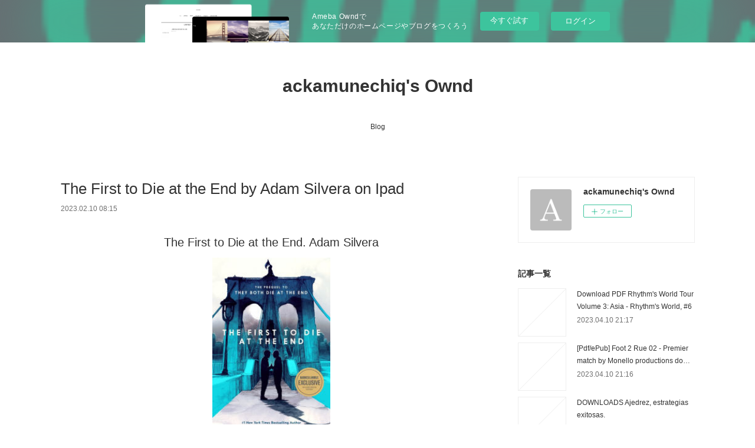

--- FILE ---
content_type: text/html; charset=utf-8
request_url: https://ackamunechiq.themedia.jp/posts/41082861
body_size: 12030
content:
<!doctype html>

            <html lang="ja" data-reactroot=""><head><meta charSet="UTF-8"/><meta http-equiv="X-UA-Compatible" content="IE=edge"/><meta name="viewport" content="width=device-width,user-scalable=no,initial-scale=1.0,minimum-scale=1.0,maximum-scale=1.0"/><title data-react-helmet="true">The First to Die at the End by Adam Silvera on Ipad | ackamunechiq&#x27;s Ownd</title><link data-react-helmet="true" rel="canonical" href="https://ackamunechiq.themedia.jp/posts/41082861/"/><meta name="description" content="
    The First to Die at the End. Adam Silvera
    
    
    The-First-to-Die-at-the.pdf
        ISB"/><meta property="fb:app_id" content="522776621188656"/><meta property="og:url" content="https://ackamunechiq.themedia.jp/posts/41082861"/><meta property="og:type" content="article"/><meta property="og:title" content="The First to Die at the End by Adam Silvera on Ipad"/><meta property="og:description" content="
    The First to Die at the End. Adam Silvera
    
    
    The-First-to-Die-at-the.pdf
        ISB"/><meta property="og:image" content="https://static.amebaowndme.com/madrid-static/gallery/073.jpg"/><meta property="og:site_name" content="ackamunechiq&#x27;s Ownd"/><meta property="og:locale" content="ja_JP"/><meta name="twitter:card" content="summary"/><meta name="twitter:site" content="@amebaownd"/><meta name="twitter:title" content="The First to Die at the End by Adam Silvera on Ipad | ackamunechiq&#x27;s Ownd"/><meta name="twitter:description" content="
    The First to Die at the End. Adam Silvera
    
    
    The-First-to-Die-at-the.pdf
        ISB"/><meta name="twitter:image" content="https://static.amebaowndme.com/madrid-static/gallery/073.jpg"/><meta name="twitter:app:id:iphone" content="911640835"/><meta name="twitter:app:url:iphone" content="amebaownd://public/sites/1962107/posts/41082861"/><meta name="twitter:app:id:googleplay" content="jp.co.cyberagent.madrid"/><meta name="twitter:app:url:googleplay" content="amebaownd://public/sites/1962107/posts/41082861"/><meta name="twitter:app:country" content="US"/><link rel="amphtml" href="https://amp.amebaownd.com/posts/41082861"/><link rel="alternate" type="application/rss+xml" title="ackamunechiq&#x27;s Ownd" href="https://ackamunechiq.themedia.jp/rss.xml"/><link rel="alternate" type="application/atom+xml" title="ackamunechiq&#x27;s Ownd" href="https://ackamunechiq.themedia.jp/atom.xml"/><link rel="sitemap" type="application/xml" title="Sitemap" href="/sitemap.xml"/><link href="https://static.amebaowndme.com/madrid-frontend/css/user.min-a66be375c.css" rel="stylesheet" type="text/css"/><link href="https://static.amebaowndme.com/madrid-frontend/css/vanilla/index.min-a66be375c.css" rel="stylesheet" type="text/css"/><link rel="icon" href="https://static.amebaowndme.com/madrid-frontend/images/app/common/favicon.ico"/><style id="site-colors" charSet="UTF-8">.u-nav-clr {
  color: #333333;
}
.u-nav-bdr-clr {
  border-color: #333333;
}
.u-nav-bg-clr {
  background-color: #ffffff;
}
.u-nav-bg-bdr-clr {
  border-color: #ffffff;
}
.u-site-clr {
  color: #333333;
}
.u-base-bg-clr {
  background-color: #ffffff;
}
.u-btn-clr {
  color: #999999;
}
.u-btn-clr:hover,
.u-btn-clr--active {
  color: rgba(153,153,153, 0.7);
}
.u-btn-clr--disabled,
.u-btn-clr:disabled {
  color: rgba(153,153,153, 0.5);
}
.u-btn-bdr-clr {
  border-color: #bbbbbb;
}
.u-btn-bdr-clr:hover,
.u-btn-bdr-clr--active {
  border-color: rgba(187,187,187, 0.7);
}
.u-btn-bdr-clr--disabled,
.u-btn-bdr-clr:disabled {
  border-color: rgba(187,187,187, 0.5);
}
.u-btn-bg-clr {
  background-color: #bbbbbb;
}
.u-btn-bg-clr:hover,
.u-btn-bg-clr--active {
  background-color: rgba(187,187,187, 0.7);
}
.u-btn-bg-clr--disabled,
.u-btn-bg-clr:disabled {
  background-color: rgba(187,187,187, 0.5);
}
.u-txt-clr {
  color: #333333;
}
.u-txt-clr--lv1 {
  color: rgba(51,51,51, 0.7);
}
.u-txt-clr--lv2 {
  color: rgba(51,51,51, 0.5);
}
.u-txt-clr--lv3 {
  color: rgba(51,51,51, 0.3);
}
.u-txt-bg-clr {
  background-color: #eaeaea;
}
.u-lnk-clr,
.u-clr-area a {
  color: #3bb1c2;
}
.u-lnk-clr:visited,
.u-clr-area a:visited {
  color: rgba(59,177,194, 0.7);
}
.u-lnk-clr:hover,
.u-clr-area a:hover {
  color: rgba(59,177,194, 0.5);
}
.u-ttl-blk-clr {
  color: #333333;
}
.u-ttl-blk-bdr-clr {
  border-color: #333333;
}
.u-ttl-blk-bdr-clr--lv1 {
  border-color: #d6d6d6;
}
.u-bdr-clr {
  border-color: #eeeeee;
}
.u-acnt-bdr-clr {
  border-color: #333333;
}
.u-acnt-bg-clr {
  background-color: #333333;
}
body {
  background-color: #ffffff;
}
blockquote {
  color: rgba(51,51,51, 0.7);
  border-left-color: #eeeeee;
};</style><style id="user-css" charSet="UTF-8">;</style><style media="screen and (max-width: 800px)" id="user-sp-css" charSet="UTF-8">;</style><script>
              (function(i,s,o,g,r,a,m){i['GoogleAnalyticsObject']=r;i[r]=i[r]||function(){
              (i[r].q=i[r].q||[]).push(arguments)},i[r].l=1*new Date();a=s.createElement(o),
              m=s.getElementsByTagName(o)[0];a.async=1;a.src=g;m.parentNode.insertBefore(a,m)
              })(window,document,'script','//www.google-analytics.com/analytics.js','ga');
            </script></head><body id="mdrd-a66be375c" class="u-txt-clr u-base-bg-clr theme-vanilla plan-basic  "><noscript><iframe src="//www.googletagmanager.com/ns.html?id=GTM-PXK9MM" height="0" width="0" style="display:none;visibility:hidden"></iframe></noscript><script>
            (function(w,d,s,l,i){w[l]=w[l]||[];w[l].push({'gtm.start':
            new Date().getTime(),event:'gtm.js'});var f=d.getElementsByTagName(s)[0],
            j=d.createElement(s),dl=l!='dataLayer'?'&l='+l:'';j.async=true;j.src=
            '//www.googletagmanager.com/gtm.js?id='+i+dl;f.parentNode.insertBefore(j,f);
            })(window,document, 'script', 'dataLayer', 'GTM-PXK9MM');
            </script><div id="content"><div class="page " data-reactroot=""><div class="page__outer"><div class="page__inner u-base-bg-clr"><aside style="opacity:1 !important;visibility:visible !important;text-indent:0 !important;transform:none !important;display:block !important;position:static !important;padding:0 !important;overflow:visible !important;margin:0 !important"><div class="owndbarHeader  " style="opacity:1 !important;visibility:visible !important;text-indent:0 !important;transform:none !important;display:block !important;position:static !important;padding:0 !important;overflow:visible !important;margin:0 !important"></div></aside><header class="page__header header u-nav-bg-clr u-nav-bdr-clr"><div class="header__inner"><div class="header__site-info site-info"><div class="site-info__logo"><div><img alt=""/></div></div><p class="site-info__name"><a href="/" class="u-site-clr u-font">ackamunechiq&#x27;s Ownd</a></p><p class="site-info__description u-txt-clr u-txt-clr--lv"></p></div><nav role="navigation" class="header__nav global-nav js-nav-overflow-criterion is-invisible"><ul class="global-nav__list u-nav-bg-clr u-nav-bdr-clr "><li class="global-nav__item u-nav-bdr-clr js-nav-item " data-item-title="Blog" data-item-page-id="6753339" data-item-url-path="./"><a target="" class="u-nav-clr u-acnt-bdr-clr" href="/">Blog</a></li></ul></nav><div class="header__icon header-icon"><span class="header-icon__item u-nav-bdr-clr"></span><span class="header-icon__item u-nav-bdr-clr"></span></div></div></header><div class="page__container page-container"><div class="page-container-inner"><div class="page-container__main"><div class="page__main--outer"><div role="main" class="page__main page__main--blog-detail"><div class="section"><div class="blog-article-outer"><article class="blog-article"><div class="blog-article__inner"><div class="blog-article__header"><div class="blog-article__title blog-title"><h1 class="blog-title__text u-txt-clr">The First to Die at the End by Adam Silvera on Ipad</h1></div><time class="blog-article__date u-txt-clr u-txt-clr--lv1" dateTime="2023-02-10T08:15:02Z">2023.02.10 08:15</time></div><div class="blog-article__content"><div class="blog-article__body blog-body"><div class="blog-body__item"><div class="blog-body__text u-txt-clr u-clr-area" data-block-type="text"><center>
    <h2>The First to Die at the End. Adam Silvera</h2>
    <p></p><center><img alt="The First to Die at the End" width="200" src="https://prodimage.images-bn.com/pimages/9780063274105.jpg"></center><p></p>
    <br>
    <strong>The-First-to-Die-at-the.pdf</strong><br>
        ISBN: 9780063274105 | 416 pages | 11 Mb</center>

<center>
    <a class="u-lnk-clr" target="_blank" href="http://get-pdfs.com/download.php?group=book&amp;from=themedia.jp&amp;id=628729&amp;lnk=405&amp;v=11-3-1"><img src="https://i.imgur.com/Wn0zdmC.jpg" alt="Download PDF"></a>
</center>







<ul>
    <li>The First to Die at the End</li>
    <li>Adam Silvera</li>
    <li>Page: 416</li>
    <li>Format:  pdf, ePub, fb2, mobi</li>
        <li>ISBN: 9780063274105</li>
            <li>Publisher: HarperCollins Publishers</li>
    </ul>

<center><strong>Download <a class="u-lnk-clr" target="_blank" href="http://get-pdfs.com/download.php?group=book&amp;from=themedia.jp&amp;id=628729&amp;lnk=405&amp;v=11-3-1" style="color: blue;">The First to Die at the End</a></strong></center>




<h3>Free best books download The First to Die at the End</h3>

<p>Download at full speed with unlimited bandwidth The First to Die at the End EPUB PDF Download Read Adam Silvera just one click. Reviews in epub, pdf and mobi formats. Check this ebook now Pages Published Publisher. EPUB The First to Die at the End By Adam Silvera PDF Download Plot, ratings, reviews. Read it on your Kindle device, PC, phones or tablets Audio Download.
</p>
<p>Today I'll share to you the link to PDF The First to Die at the End by Adam Silvera EPUB Download free new ebook. HQ EPUB/MOBI/KINDLE/PDF/Doc Read EPUB The First to Die at the End By Adam Silvera PDF Download ISBN. Read without downloading EPUB The First to Die at the End By Adam Silvera PDF Download Book Format PDF EPUB Kindle. Check this ebook now Pages Published Publisher. Kindle Editions Novel Series. Fans love new book PDF The First to Die at the End by Adam Silvera EPUB Download. Bestseller author of The First to Die at the End new ebook or audio book available for download. Novels - upcoming PDF The First to Die at the End by Adam Silvera EPUB Download.
</p>
<p>Read book in your browser EPUB The First to Die at the End By Adam Silvera PDF Download. Share link here and get free ebooks to read online. Download from the publisher PDF The First to Die at the End by Adam Silvera EPUB Download iBooks on your Mac or iOS device. Share the link to download ebook The First to Die at the End EPUB PDF Download Read Adam Silvera Kindle edition free. Uploaded fiction and nonfiction The First to Die at the End EPUB PDF Download Read Adam Silvera.
</p>
<p>Read book in your browser EPUB The First to Die at the End By Adam Silvera PDF Download. The First to Die at the End EPUB PDF Download Read Adam Silvera Torrent PDF The First to Die at the End by Adam Silvera EPUB Download and online reading may begin. Begin reading EPUB The First to Die at the End By Adam Silvera PDF Download plot. Torrent download sites audio Books Publication The First to Die at the End EPUB PDF Download Read Adam Silvera file formats for your computer. EPUB The First to Die at the End By Adam Silvera PDF Download Share link here and get free ebooks to read online. eBook reading shares PDF The First to Die at the End by Adam Silvera EPUB Download free link for reading and reviewing PDF EPUB MOBI documents.
</p>



<p>
    <strong>Pdf downloads:</strong><br>
        <a class="u-lnk-clr" href="https://twitter.com/StevenD98481196/status/1623954573344882688">Online Read Ebook Prendre soin  - Au chevet du système de santé</a><br>
        <a class="u-lnk-clr" href="https://ochinofashud.amebaownd.com/posts/41082783">[Pdf/ePub] PHP in easy steps: Updated for PHP 8 by Mike McGrath download ebook</a><br>
        <a class="u-lnk-clr" href="https://wakelet.com/wake/qXqb8JwU2LBpu6antZowB">Read [Pdf]&gt; Accidentally Amy by Lynn Painter, Lynn Painter</a><br>
        <a class="u-lnk-clr" href="https://wakelet.com/wake/uWIzys61qa0X8sVp2--bc">Read [Pdf]&gt; American Road Trip by Patrick Flores-Scott</a><br>
        <a class="u-lnk-clr" href="https://wakelet.com/wake/yJPEK-yOO-reNB7RtoqL7">[PDF/Kindle] Influence Is Your Superpower: The Science of Winning Hearts, Sparking Change, and Making Good Things Happen by </a><br>
        <a class="u-lnk-clr" href="https://wakelet.com/wake/O_WFEQwsWN_GpjXnGsgSN">PDF [DOWNLOAD] To Save the World, Can You Wake Up the Morning After with a Demi-Human?, Vol. 5 by Rekomaru Otoi, Rekomaru Otoi on Iphone</a><br>
        <a class="u-lnk-clr" href="https://twitter.com/Lourdes66415411/status/1623954554311114752">Online Read Ebook Wired for Love: A Neuroscientist's Journey Through Romance, Loss, and the Essence of Human Connection by Stephanie Cacioppo</a><br>
        <a class="u-lnk-clr" href="https://twitter.com/Michael59344226/status/1623954610846138368">{epub descargar} LA TERCERA GUERRA MUNDIAL YA ESTÁ AQUÍ</a><br>
        <a class="u-lnk-clr" href="https://rypijegujoxy.amebaownd.com/posts/41082802">PDF EPUB Download The Art of Far Cry 6 by  Full Book</a><br>
        <a class="u-lnk-clr" href="https://whudaqolutha.amebaownd.com/posts/41082789">[Kindle] LA REDENCION DE ROSALERA descargar gratis</a><br>
        <a class="u-lnk-clr" href="https://whudaqolutha.amebaownd.com/posts/41082774">[PDF] STRANGE TALES descargar gratis</a><br>
        <a class="u-lnk-clr" href="https://whudaqolutha.amebaownd.com/posts/41082780">[Pdf/ePub/Mobi] BULLSHIT: CONTRA LA CHARLATANERIA - CARL T. BERGSTROM, KEVIN D. WEST descargar ebook gratis</a><br>
    </p>
</div></div></div></div><div class="blog-article__footer"><div class="reblog-btn-outer"><div class="reblog-btn-body"><button class="reblog-btn"><span class="reblog-btn__inner"><span class="icon icon--reblog2"></span></span></button></div></div></div></div><div class="complementary-outer complementary-outer--slot2"><div class="complementary complementary--shareButton "><div class="block-type--shareButton"><div class="share share--circle share--circle-5"><button class="share__btn--facebook share__btn share__btn--circle"><span aria-hidden="true" class="icon--facebook icon"></span></button><button class="share__btn--twitter share__btn share__btn--circle"><span aria-hidden="true" class="icon--twitter icon"></span></button><button class="share__btn--hatenabookmark share__btn share__btn--circle"><span aria-hidden="true" class="icon--hatenabookmark icon"></span></button><button class="share__btn--pocket share__btn share__btn--circle"><span aria-hidden="true" class="icon--pocket icon"></span></button><button class="share__btn--googleplus share__btn share__btn--circle"><span aria-hidden="true" class="icon--googleplus icon"></span></button></div></div></div><div class="complementary complementary--siteFollow "><div class="block-type--siteFollow"><div class="site-follow u-bdr-clr"><div class="site-follow__img"><div><img alt=""/></div></div><div class="site-follow__body"><p class="site-follow__title u-txt-clr"><span class="site-follow__title-inner ">ackamunechiq&#x27;s Ownd</span></p><div class="site-follow__btn-outer"><button class="site-follow__btn site-follow__btn--yet"><div class="site-follow__btn-text"><span aria-hidden="true" class="site-follow__icon icon icon--plus"></span>フォロー</div></button></div></div></div></div></div><div class="complementary complementary--relatedPosts "><div class="block-type--relatedPosts"></div></div><div class="complementary complementary--postPrevNext "><div class="block-type--postPrevNext"><div class="pager pager--type1"><ul class="pager__list"><li class="pager__item pager__item--prev "><a class="pager__item-inner u-bdr-clr" href="/posts/41091015"><time class="pager__date u-txt-clr" dateTime="2023-02-10T22:03:14Z">2023.02.10 22:03</time><div><span class="pager__description u-txt-clr">{epub download} Summary of Mark Galeotti&#x27;s The Vory</span></div><span aria-hidden="true" class="pager__icon icon icon--disclosure-l4  u-txt-clr"></span></a></li><li class="pager__item pager__item--next "><a class="pager__item-inner u-bdr-clr" href="/posts/41082855"><time class="pager__date u-txt-clr" dateTime="2023-02-10T08:14:02Z">2023.02.10 08:14</time><div><span class="pager__description u-txt-clr">{epub download} Food Network Magazine: The Big,</span></div><span aria-hidden="true" class="pager__icon icon icon--disclosure-r4  u-txt-clr"></span></a></li></ul></div></div></div></div><div class="blog-article__comment"><div class="comment-list js-comment-list"><div><p class="comment-count u-txt-clr u-txt-clr--lv2"><span>0</span>コメント</p><ul><li class="comment-list__item comment-item js-comment-form"><div class="comment-item__body"><form class="comment-item__form u-bdr-clr "><div class="comment-item__form-head"><textarea type="text" id="post-comment" maxLength="1100" placeholder="コメントする..." class="comment-item__input"></textarea></div><div class="comment-item__form-foot"><p class="comment-item__count-outer"><span class="comment-item__count ">1000</span> / 1000</p><button type="submit" disabled="" class="comment-item__submit">投稿</button></div></form></div></li></ul></div></div></div><div class="pswp" tabindex="-1" role="dialog" aria-hidden="true"><div class="pswp__bg"></div><div class="pswp__scroll-wrap"><div class="pswp__container"><div class="pswp__item"></div><div class="pswp__item"></div><div class="pswp__item"></div></div><div class="pswp__ui pswp__ui--hidden"><div class="pswp__top-bar"><div class="pswp__counter"></div><button class="pswp__button pswp__button--close" title="Close (Esc)"></button><button class="pswp__button pswp__button--share" title="Share"></button><button class="pswp__button pswp__button--fs" title="Toggle fullscreen"></button><button class="pswp__button pswp__button--zoom" title="Zoom in/out"></button><div class="pswp__preloader"><div class="pswp__preloader__icn"><div class="pswp__preloader__cut"><div class="pswp__preloader__donut"></div></div></div></div></div><div class="pswp__share-modal pswp__share-modal--hidden pswp__single-tap"><div class="pswp__share-tooltip"></div></div><div class="pswp__button pswp__button--close pswp__close"><span class="pswp__close__item pswp__close"></span><span class="pswp__close__item pswp__close"></span></div><div class="pswp__bottom-bar"><button class="pswp__button pswp__button--arrow--left js-lightbox-arrow" title="Previous (arrow left)"></button><button class="pswp__button pswp__button--arrow--right js-lightbox-arrow" title="Next (arrow right)"></button></div><div class=""><div class="pswp__caption"><div class="pswp__caption"></div><div class="pswp__caption__link"><a class="js-link"></a></div></div></div></div></div></div></article></div></div></div></div></div><aside class="page-container__side page-container__side--east"><div class="complementary-outer complementary-outer--slot11"><div class="complementary complementary--siteFollow complementary--sidebar"><div class="block-type--siteFollow"><div class="site-follow u-bdr-clr"><div class="site-follow__img"><div><img alt=""/></div></div><div class="site-follow__body"><p class="site-follow__title u-txt-clr"><span class="site-follow__title-inner ">ackamunechiq&#x27;s Ownd</span></p><div class="site-follow__btn-outer"><button class="site-follow__btn site-follow__btn--yet"><div class="site-follow__btn-text"><span aria-hidden="true" class="site-follow__icon icon icon--plus"></span>フォロー</div></button></div></div></div></div></div><div class="complementary complementary--post complementary--sidebar"><div class="block-type--post"><div class=""><div><h4 class="complementary__heading u-ttl-blk-clr u-font">記事一覧</h4></div><div class="blog-list blog-list--summary blog-list--sidebarm blog-list--recent"></div></div></div></div><div class="complementary complementary--postsCategory complementary--sidebar"><div class="block-type--postsCategory"></div></div><div class="complementary complementary--postsArchive complementary--sidebar"><div class="block-type--postsArchive"></div></div><div class="complementary complementary--keywordSearch complementary--sidebar"><div class="block-type--keywordSearch"><div class="block-type--keyword-search"><div class="keyword-search u-bdr-clr"><form action="" name="keywordSearchForm0" novalidate=""><label for="keyword-search-0" aria-hidden="true" class="keyword-search__icon icon icon--search3"></label><input type="search" id="keyword-search-0" placeholder="キーワードを入力" name="keyword" maxLength="100" class="keyword-search__input"/></form></div></div></div></div><div class="pswp" tabindex="-1" role="dialog" aria-hidden="true"><div class="pswp__bg"></div><div class="pswp__scroll-wrap"><div class="pswp__container"><div class="pswp__item"></div><div class="pswp__item"></div><div class="pswp__item"></div></div><div class="pswp__ui pswp__ui--hidden"><div class="pswp__top-bar"><div class="pswp__counter"></div><button class="pswp__button pswp__button--close" title="Close (Esc)"></button><button class="pswp__button pswp__button--share" title="Share"></button><button class="pswp__button pswp__button--fs" title="Toggle fullscreen"></button><button class="pswp__button pswp__button--zoom" title="Zoom in/out"></button><div class="pswp__preloader"><div class="pswp__preloader__icn"><div class="pswp__preloader__cut"><div class="pswp__preloader__donut"></div></div></div></div></div><div class="pswp__share-modal pswp__share-modal--hidden pswp__single-tap"><div class="pswp__share-tooltip"></div></div><div class="pswp__button pswp__button--close pswp__close"><span class="pswp__close__item pswp__close"></span><span class="pswp__close__item pswp__close"></span></div><div class="pswp__bottom-bar"><button class="pswp__button pswp__button--arrow--left js-lightbox-arrow" title="Previous (arrow left)"></button><button class="pswp__button pswp__button--arrow--right js-lightbox-arrow" title="Next (arrow right)"></button></div><div class=""><div class="pswp__caption"><div class="pswp__caption"></div><div class="pswp__caption__link"><a class="js-link"></a></div></div></div></div></div></div></div></aside></div></div><aside style="opacity:1 !important;visibility:visible !important;text-indent:0 !important;transform:none !important;display:block !important;position:static !important;padding:0 !important;overflow:visible !important;margin:0 !important"><div class="owndbar" style="opacity:1 !important;visibility:visible !important;text-indent:0 !important;transform:none !important;display:block !important;position:static !important;padding:0 !important;overflow:visible !important;margin:0 !important"></div></aside><footer role="contentinfo" class="page__footer footer" style="opacity:1 !important;visibility:visible !important;text-indent:0 !important;overflow:visible !important;position:static !important"><div class="footer__inner u-bdr-clr footer--pagetop" style="opacity:1 !important;visibility:visible !important;text-indent:0 !important;overflow:visible !important;display:block !important;transform:none !important"><p class="pagetop"><a href="#" class="pagetop__link u-bdr-clr">Page Top</a></p><div class="footer__item u-bdr-clr" style="opacity:1 !important;visibility:visible !important;text-indent:0 !important;overflow:visible !important;display:block !important;transform:none !important"><p class="footer__copyright u-font"><small class="u-txt-clr u-txt-clr--lv2 u-font" style="color:rgba(51,51,51, 0.5) !important">Copyright © <!-- -->2026<!-- --> <!-- -->ackamunechiq&#x27;s Ownd<!-- -->.</small></p><div class="powered-by"><a href="https://www.amebaownd.com" class="powered-by__link"><span class="powered-by__text">Powered by</span><span class="powered-by__logo">AmebaOwnd</span><span class="powered-by__text">無料でホームページをつくろう</span></a></div></div></div></footer></div></div><div class="toast"></div></div></div><img src="//sy.ameblo.jp/sync/?org=sy.themedia.jp" alt="" style="display:none" width="1" height="1"/><script charSet="UTF-8">window.mdrdEnv="prd";</script><script charSet="UTF-8">window.INITIAL_STATE={"authenticate":{"authCheckCompleted":false,"isAuthorized":false},"blogPostReblogs":{},"category":{},"currentSite":{"fetching":false,"status":null,"site":{}},"shopCategory":{},"categories":{},"notifications":{},"page":{},"paginationTitle":{},"postArchives":{},"postComments":{"41082861":{"data":[],"pagination":{"total":0,"offset":0,"limit":3,"cursors":{"after":"","before":""}},"fetching":false},"submitting":false,"postStatus":null},"postDetail":{"postDetail-blogPostId:41082861":{"fetching":false,"loaded":true,"meta":{"code":200},"data":{"id":"41082861","userId":"2211074","siteId":"1962107","status":"publish","title":"The First to Die at the End by Adam Silvera on Ipad","contents":[{"type":"text","format":"html","value":"\u003Ccenter\u003E\n    \u003Ch2\u003EThe First to Die at the End. Adam Silvera\u003C\u002Fh2\u003E\n    \u003Cp\u003E\u003C\u002Fp\u003E\u003Ccenter\u003E\u003Cimg src=\"https:\u002F\u002Fprodimage.images-bn.com\u002Fpimages\u002F9780063274105.jpg\" width=\"200\" alt=\"The First to Die at the End\"\u003E\u003C\u002Fcenter\u003E\u003Cp\u003E\u003C\u002Fp\u003E\n    \u003Cbr\u003E\n    \u003Cstrong\u003EThe-First-to-Die-at-the.pdf\u003C\u002Fstrong\u003E\u003Cbr\u003E\n        ISBN: 9780063274105 | 416 pages | 11 Mb\u003C\u002Fcenter\u003E\n\n\u003Ccenter\u003E\n    \u003Ca href=\"http:\u002F\u002Fget-pdfs.com\u002Fdownload.php?group=book&amp;from=themedia.jp&amp;id=628729&amp;lnk=405&amp;v=11-3-1\" target=\"_blank\" class=\"u-lnk-clr\"\u003E\u003Cimg alt=\"Download PDF\" src=\"https:\u002F\u002Fi.imgur.com\u002FWn0zdmC.jpg\"\u003E\u003C\u002Fa\u003E\n\u003C\u002Fcenter\u003E\n\n\n\n\n\n\n\n\u003Cul\u003E\n    \u003Cli\u003EThe First to Die at the End\u003C\u002Fli\u003E\n    \u003Cli\u003EAdam Silvera\u003C\u002Fli\u003E\n    \u003Cli\u003EPage: 416\u003C\u002Fli\u003E\n    \u003Cli\u003EFormat:  pdf, ePub, fb2, mobi\u003C\u002Fli\u003E\n        \u003Cli\u003EISBN: 9780063274105\u003C\u002Fli\u003E\n            \u003Cli\u003EPublisher: HarperCollins Publishers\u003C\u002Fli\u003E\n    \u003C\u002Ful\u003E\n\n\u003Ccenter\u003E\u003Cstrong\u003EDownload \u003Ca style=\"color: blue;\" href=\"http:\u002F\u002Fget-pdfs.com\u002Fdownload.php?group=book&amp;from=themedia.jp&amp;id=628729&amp;lnk=405&amp;v=11-3-1\" target=\"_blank\" class=\"u-lnk-clr\"\u003EThe First to Die at the End\u003C\u002Fa\u003E\u003C\u002Fstrong\u003E\u003C\u002Fcenter\u003E\n\n\n\n\n\u003Ch3\u003EFree best books download The First to Die at the End\u003C\u002Fh3\u003E\n\n\u003Cp\u003EDownload at full speed with unlimited bandwidth The First to Die at the End EPUB PDF Download Read Adam Silvera just one click. Reviews in epub, pdf and mobi formats. Check this ebook now Pages Published Publisher. EPUB The First to Die at the End By Adam Silvera PDF Download Plot, ratings, reviews. Read it on your Kindle device, PC, phones or tablets Audio Download.\n\u003C\u002Fp\u003E\n\u003Cp\u003EToday I'll share to you the link to PDF The First to Die at the End by Adam Silvera EPUB Download free new ebook. HQ EPUB\u002FMOBI\u002FKINDLE\u002FPDF\u002FDoc Read EPUB The First to Die at the End By Adam Silvera PDF Download ISBN. Read without downloading EPUB The First to Die at the End By Adam Silvera PDF Download Book Format PDF EPUB Kindle. Check this ebook now Pages Published Publisher. Kindle Editions Novel Series. Fans love new book PDF The First to Die at the End by Adam Silvera EPUB Download. Bestseller author of The First to Die at the End new ebook or audio book available for download. Novels - upcoming PDF The First to Die at the End by Adam Silvera EPUB Download.\n\u003C\u002Fp\u003E\n\u003Cp\u003ERead book in your browser EPUB The First to Die at the End By Adam Silvera PDF Download. Share link here and get free ebooks to read online. Download from the publisher PDF The First to Die at the End by Adam Silvera EPUB Download iBooks on your Mac or iOS device. Share the link to download ebook The First to Die at the End EPUB PDF Download Read Adam Silvera Kindle edition free. Uploaded fiction and nonfiction The First to Die at the End EPUB PDF Download Read Adam Silvera.\n\u003C\u002Fp\u003E\n\u003Cp\u003ERead book in your browser EPUB The First to Die at the End By Adam Silvera PDF Download. The First to Die at the End EPUB PDF Download Read Adam Silvera Torrent PDF The First to Die at the End by Adam Silvera EPUB Download and online reading may begin. Begin reading EPUB The First to Die at the End By Adam Silvera PDF Download plot. Torrent download sites audio Books Publication The First to Die at the End EPUB PDF Download Read Adam Silvera file formats for your computer. EPUB The First to Die at the End By Adam Silvera PDF Download Share link here and get free ebooks to read online. eBook reading shares PDF The First to Die at the End by Adam Silvera EPUB Download free link for reading and reviewing PDF EPUB MOBI documents.\n\u003C\u002Fp\u003E\n\n\n\n\u003Cp\u003E\n    \u003Cstrong\u003EPdf downloads:\u003C\u002Fstrong\u003E\u003Cbr\u003E\n        \u003Ca href=\"https:\u002F\u002Ftwitter.com\u002FStevenD98481196\u002Fstatus\u002F1623954573344882688\" class=\"u-lnk-clr\"\u003EOnline Read Ebook Prendre soin  - Au chevet du système de santé\u003C\u002Fa\u003E\u003Cbr\u003E\n        \u003Ca href=\"https:\u002F\u002Fochinofashud.amebaownd.com\u002Fposts\u002F41082783\" class=\"u-lnk-clr\"\u003E[Pdf\u002FePub] PHP in easy steps: Updated for PHP 8 by Mike McGrath download ebook\u003C\u002Fa\u003E\u003Cbr\u003E\n        \u003Ca href=\"https:\u002F\u002Fwakelet.com\u002Fwake\u002FqXqb8JwU2LBpu6antZowB\" class=\"u-lnk-clr\"\u003ERead [Pdf]&gt; Accidentally Amy by Lynn Painter, Lynn Painter\u003C\u002Fa\u003E\u003Cbr\u003E\n        \u003Ca href=\"https:\u002F\u002Fwakelet.com\u002Fwake\u002FuWIzys61qa0X8sVp2--bc\" class=\"u-lnk-clr\"\u003ERead [Pdf]&gt; American Road Trip by Patrick Flores-Scott\u003C\u002Fa\u003E\u003Cbr\u003E\n        \u003Ca href=\"https:\u002F\u002Fwakelet.com\u002Fwake\u002FyJPEK-yOO-reNB7RtoqL7\" class=\"u-lnk-clr\"\u003E[PDF\u002FKindle] Influence Is Your Superpower: The Science of Winning Hearts, Sparking Change, and Making Good Things Happen by \u003C\u002Fa\u003E\u003Cbr\u003E\n        \u003Ca href=\"https:\u002F\u002Fwakelet.com\u002Fwake\u002FO_WFEQwsWN_GpjXnGsgSN\" class=\"u-lnk-clr\"\u003EPDF [DOWNLOAD] To Save the World, Can You Wake Up the Morning After with a Demi-Human?, Vol. 5 by Rekomaru Otoi, Rekomaru Otoi on Iphone\u003C\u002Fa\u003E\u003Cbr\u003E\n        \u003Ca href=\"https:\u002F\u002Ftwitter.com\u002FLourdes66415411\u002Fstatus\u002F1623954554311114752\" class=\"u-lnk-clr\"\u003EOnline Read Ebook Wired for Love: A Neuroscientist's Journey Through Romance, Loss, and the Essence of Human Connection by Stephanie Cacioppo\u003C\u002Fa\u003E\u003Cbr\u003E\n        \u003Ca href=\"https:\u002F\u002Ftwitter.com\u002FMichael59344226\u002Fstatus\u002F1623954610846138368\" class=\"u-lnk-clr\"\u003E{epub descargar} LA TERCERA GUERRA MUNDIAL YA ESTÁ AQUÍ\u003C\u002Fa\u003E\u003Cbr\u003E\n        \u003Ca href=\"https:\u002F\u002Frypijegujoxy.amebaownd.com\u002Fposts\u002F41082802\" class=\"u-lnk-clr\"\u003EPDF EPUB Download The Art of Far Cry 6 by  Full Book\u003C\u002Fa\u003E\u003Cbr\u003E\n        \u003Ca href=\"https:\u002F\u002Fwhudaqolutha.amebaownd.com\u002Fposts\u002F41082789\" class=\"u-lnk-clr\"\u003E[Kindle] LA REDENCION DE ROSALERA descargar gratis\u003C\u002Fa\u003E\u003Cbr\u003E\n        \u003Ca href=\"https:\u002F\u002Fwhudaqolutha.amebaownd.com\u002Fposts\u002F41082774\" class=\"u-lnk-clr\"\u003E[PDF] STRANGE TALES descargar gratis\u003C\u002Fa\u003E\u003Cbr\u003E\n        \u003Ca href=\"https:\u002F\u002Fwhudaqolutha.amebaownd.com\u002Fposts\u002F41082780\" class=\"u-lnk-clr\"\u003E[Pdf\u002FePub\u002FMobi] BULLSHIT: CONTRA LA CHARLATANERIA - CARL T. BERGSTROM, KEVIN D. WEST descargar ebook gratis\u003C\u002Fa\u003E\u003Cbr\u003E\n    \u003C\u002Fp\u003E\n"}],"urlPath":"","publishedUrl":"https:\u002F\u002Fackamunechiq.themedia.jp\u002Fposts\u002F41082861","ogpDescription":"","ogpImageUrl":"","contentFiltered":"","viewCount":0,"commentCount":0,"reblogCount":0,"prevBlogPost":{"id":"41091015","title":"{epub download} Summary of Mark Galeotti's The Vory","summary":"Summary of Mark Galeotti's The Vory pan Everest Media\n\n\n\n\n\n                \n\n\n\n\n\nCaractéristiques\n\n    Summary of Mark Galeotti's The Vory\n    Everest Media\n        Format: Pdf, ePub, MOBI, FB2\n        ISBN: 9798350030808\n            Editeur: Everest Media LLC\n            Date de parution: 2022\n    \n\n\n\nTélécharger eBook gratuit\n\n\n\n\n\n\nTélécharger gratuitement kindle books crack Summary of Mark Galeotti's The Vory\n\nOverview\nPlease note: This is a companion version & not the original book. \n\nSample Book Insights: \n\n#1 The criminal as hero appears in popular culture around the world, from Robin Hood to Ned Kelly. The Russian thief is not misunderstood, not a victim of a deprived childhood, not a good man in a bad spot. He is just an honest thief in a world where the only distinction is between those thieves who are honest about what they are and those who hide their self-interested criminality beneath judges' robes and businessmen's suits. \n\n#2 The Russian criminal as hero appears in popular culture around the world, from Robin Hood to Ned Kelly. The Russian thief is not misunderstood, not a victim of a deprived childhood, not a good man in a bad spot. He is just an honest thief in a world where the only distinction is between those thieves who are honest about what they are and those who hide their self-interested criminality beneath judges' robes and businessmen's suits. \n\n#3 Russia's state has historically been relatively poor and inefficient in its revenue collection, and spent little on the police and the courts. The country's police had to do more with proportionally less. \n\n#4 Russia's state has historically been relatively poor and inefficient in its revenue collection, and spent little on the police and the courts. The country's police had to do more with proportionally less.\n\n\nLes clients ont également aimé:\n[Pdf\u002FePub\u002FMobi] INGLÉS GRAMÁTICA FÁCIL EJERCICIOS - CLAUDIA MARTINEZ FREUND descargar ebook gratis link,\nPDF EPUB Download All of Our Demise by Amanda Foody, Christine Lynn Herman, Amanda Foody, Christine Lynn Herman Full Book site,\nDescargar ebook EL ARTE DE APRENDER A VIVIR CON UNA ENFERMEDAD | Descarga Libros Gratis (PDF - EPUB) here,\nA Supreme Love: The Music of Jazz and the Hope of the Gospel by William Edgar, Carl Ellis, Karen Ellis on Iphone New Format download link,\nDownload PDF Splash!: Ethelda Bleibtrey Makes Waves of Change by Elisa Boxer, Elizabeth Baddeley here,\n\n","imageUrl":"","publishedAt":"2023-02-10T22:03:14Z"},"nextBlogPost":{"id":"41082855","title":"{epub download} Food Network Magazine: The Big,","summary":"\n    Food Network Magazine: The Big, Fun Kids Baking Book: 110+ Recipes for Young Bakers. \n    \n    \n    Food-Network-Magazine-The-Big-Fun.pdf\n        ISBN: 9781950785308 | 192 pages | 5 Mb\n\n\n    \n\n\n\n\n\n\n\n\n\n    Food Network Magazine: The Big, Fun Kids Baking Book: 110+ Recipes for Young Bakers\n    \n    Page: 192\n    Format:  pdf, ePub, fb2, mobi\n        ISBN: 9781950785308\n            Publisher: Hearst Home Books\n    \n\nDownload Food Network Magazine: The Big, Fun Kids Baking Book: 110+ Recipes for Young Bakers\n\n\n\n\nFree english book for download Food Network Magazine: The Big, Fun Kids Baking Book: 110+ Recipes for Young Bakers\n\n\nThe ultimate kids' cookbook for beginner bakers, from the editors of America's #1 food magazine and bestselling authors of The Big, Fun Kids Cookbook.\n\n This collection is packed with tons of recipes for easy sweets and treats, designed with young cooks in mind and triple tested by the chefs in Food Network Kitchen. Kids will get all the info they need to make their favorite desserts: muffins and quick breads, brownies and bars, cookies, cupcakes, sheet cakes, and more. The recipes are simple to follow and totally foolproof, and each one comes with a color photo and pro tips to help junior chefs get started in the kitchen.\n\nInside you'll find:\n• 110+ delicious recipes\n• Fun food trivia\n• A visual recipe index with a photo of every recipe\n• Choose-your-own adventure recipes (such as design-your-own Whoopie Pies and Banana Bread)\n• Crowd-pleasers like Red Velvet Brownies, Pumpkin Spice Chocolate Chip Cookies, Mini PB & Chocolate Cupcakes, Chocolate Candy Bar Layer Cake, and more!\n• Fun food crafts such as cookie puzzle pieces and DIY sprinkles\n• Amazing fake-out cakes including spaghetti and meatballs, a taco, and a pineapple\n• Bonus food-themed activity pages with word scrambles, spot-the-difference photo games, and more\n• Lay-flat binding and a heavy paper stock that will stand up to frequent use\n\n\n        Food Network Magazine: The Big, Fun Kids Baking Book\n        Jul 27, 2021 — Prefer to work with a human being when you order Food Network Magazine: The Big, Fun Kids Baking Book (110+ Recipes for Young Bakers) books in Series: Food Network Magazine's Kids CookbFormat: HardcoverPublisher: Hearst Home Books (April 6, 2021)Weight: 32.6oz\n        Customer reviews: Food Network Magazine The Big, Fun Kids\n        Find helpful customer reviews and review ratings for Food Network Magazine The Big, Fun Kids Baking Book - NEW YORK TIMES BESTSELLER: 110+ Recipes for Young \n        Food Network Magazine: the Big, Fun Kids Baking Book\n        Food Network Magazine: the Big, Fun Kids Baking Book--NEW YORK TIMES BESTSELLER. 110+ Recipes for Young Bakers. Food Network Magazine's Kids Cookbooks.\n        Customer reviews: Food Network Magazine The Big, Fun Kids\n        Find helpful customer reviews and review ratings for Food Network Magazine The Big, Fun Kids Baking Book - NEW YORK TIMES BESTSELLER: 110+ Recipes for Young \n        Food Network Magazine: The Big, Fun Kids Baking Book\n        Jul 27, 2021 — Food Network Magazine: The Big, Fun Kids Baking Book - NEW YORK TIMES BESTSELLER: 110+ Recipes for Young Bakers (Food Network Magazine's Kids Series: Food Network Magazine's Kids CookbRelated Editions (all): Hardcover (April 7th, 20Publisher: Hearst Home KidsPublication Date: July 27th, 2021\n    \n\n\n\n\n    Pdf downloads:\n        [Kindle] LA REVOLUCIÓN DE LA GLUCOSA descargar gratis\n        [Pdf\u002FePub\u002FMobi] BULLSHIT: CONTRA LA CHARLATANERIA - CARL T. BERGSTROM, KEVIN D. WEST descargar ebook gratis\n        Monster Wrestling: Interspecies Combat Girls, Vol. 2 by Tyataniyou, Ganmarei, Takeo Aoki on Audiobook New\n        [Kindle] LA REDENCION DE ROSALERA descargar gratis\n        PDF EPUB Download The Art of Far Cry 6 by  Full Book\n    \n","imageUrl":"","publishedAt":"2023-02-10T08:14:02Z"},"rebloggedPost":false,"blogCategories":[],"user":{"id":"2211074","nickname":"ackamunechiq","description":"","official":false,"photoUrl":"https:\u002F\u002Fprofile-api.ameba.jp\u002Fv2\u002Fas\u002Fl2ed93ebcfff6a999cf1c4d2b7b0d54f9438f7bd\u002FprofileImage?cat=300","followingCount":1,"createdAt":"2023-01-31T02:58:06Z","updatedAt":"2023-04-03T17:42:36Z"},"updateUser":{"id":"2211074","nickname":"ackamunechiq","description":"","official":false,"photoUrl":"https:\u002F\u002Fprofile-api.ameba.jp\u002Fv2\u002Fas\u002Fl2ed93ebcfff6a999cf1c4d2b7b0d54f9438f7bd\u002FprofileImage?cat=300","followingCount":1,"createdAt":"2023-01-31T02:58:06Z","updatedAt":"2023-04-03T17:42:36Z"},"comments":{"pagination":{"total":0,"offset":0,"limit":3,"cursors":{"after":"","before":""}},"data":[]},"publishedAt":"2023-02-10T08:15:02Z","createdAt":"2023-02-10T08:15:02Z","updatedAt":"2023-02-10T08:15:02Z","version":1}}},"postList":{},"shopList":{},"shopItemDetail":{},"pureAd":{},"keywordSearch":{},"proxyFrame":{"loaded":false},"relatedPostList":{},"route":{"route":{"path":"\u002Fposts\u002F:blog_post_id","component":function Connect(props, context) {
        _classCallCheck(this, Connect);

        var _this = _possibleConstructorReturn(this, _Component.call(this, props, context));

        _this.version = version;
        _this.store = props.store || context.store;

        (0, _invariant2["default"])(_this.store, 'Could not find "store" in either the context or ' + ('props of "' + connectDisplayName + '". ') + 'Either wrap the root component in a <Provider>, ' + ('or explicitly pass "store" as a prop to "' + connectDisplayName + '".'));

        var storeState = _this.store.getState();
        _this.state = { storeState: storeState };
        _this.clearCache();
        return _this;
      },"route":{"id":"0","type":"blog_post_detail","idForType":"0","title":"","urlPath":"\u002Fposts\u002F:blog_post_id","isHomePage":false}},"params":{"blog_post_id":"41082861"},"location":{"pathname":"\u002Fposts\u002F41082861","search":"","hash":"","action":"POP","key":"qy3jf0","query":{}}},"siteConfig":{"tagline":"","title":"ackamunechiq's Ownd","copyright":"","iconUrl":"https:\u002F\u002Fstatic.amebaowndme.com\u002Fmadrid-static\u002Fplaceholder\u002Fsite-icons\u002Fa.png","logoUrl":"","coverImageUrl":"https:\u002F\u002Fstatic.amebaowndme.com\u002Fmadrid-static\u002Fgallery\u002F073.jpg","homePageId":"6753339","siteId":"1962107","siteCategoryIds":[1],"themeId":"16","theme":"vanilla","shopId":"","openedShop":false,"shop":{"law":{"userType":"","corporateName":"","firstName":"","lastName":"","zipCode":"","prefecture":"","address":"","telNo":"","aboutContact":"","aboutPrice":"","aboutPay":"","aboutService":"","aboutReturn":""},"privacyPolicy":{"operator":"","contact":"","collectAndUse":"","restrictionToThirdParties":"","supervision":"","disclosure":"","cookie":""}},"user":{"id":"2211074","nickname":"ackamunechiq","photoUrl":"","createdAt":"2023-01-31T02:58:06Z","updatedAt":"2023-04-03T17:42:36Z"},"commentApproval":"accept","plan":{"id":"1","name":"Free","ownd_header":false,"powered_by":false,"pure_ads":false},"verifiedType":"general","navigations":[{"title":"Blog","urlPath":".\u002F","target":"_self","pageId":"6753339"}],"routings":[{"id":"0","type":"blog","idForType":"0","title":"","urlPath":"\u002Fposts\u002Fpage\u002F:page_num","isHomePage":false},{"id":"0","type":"blog_post_archive","idForType":"0","title":"","urlPath":"\u002Fposts\u002Farchives\u002F:yyyy\u002F:mm","isHomePage":false},{"id":"0","type":"blog_post_archive","idForType":"0","title":"","urlPath":"\u002Fposts\u002Farchives\u002F:yyyy\u002F:mm\u002Fpage\u002F:page_num","isHomePage":false},{"id":"0","type":"blog_post_category","idForType":"0","title":"","urlPath":"\u002Fposts\u002Fcategories\u002F:category_id","isHomePage":false},{"id":"0","type":"blog_post_category","idForType":"0","title":"","urlPath":"\u002Fposts\u002Fcategories\u002F:category_id\u002Fpage\u002F:page_num","isHomePage":false},{"id":"0","type":"author","idForType":"0","title":"","urlPath":"\u002Fauthors\u002F:user_id","isHomePage":false},{"id":"0","type":"author","idForType":"0","title":"","urlPath":"\u002Fauthors\u002F:user_id\u002Fpage\u002F:page_num","isHomePage":false},{"id":"0","type":"blog_post_category","idForType":"0","title":"","urlPath":"\u002Fposts\u002Fcategory\u002F:category_id","isHomePage":false},{"id":"0","type":"blog_post_category","idForType":"0","title":"","urlPath":"\u002Fposts\u002Fcategory\u002F:category_id\u002Fpage\u002F:page_num","isHomePage":false},{"id":"0","type":"blog_post_detail","idForType":"0","title":"","urlPath":"\u002Fposts\u002F:blog_post_id","isHomePage":false},{"id":"0","type":"keywordSearch","idForType":"0","title":"","urlPath":"\u002Fsearch\u002Fq\u002F:query","isHomePage":false},{"id":"0","type":"keywordSearch","idForType":"0","title":"","urlPath":"\u002Fsearch\u002Fq\u002F:query\u002Fpage\u002F:page_num","isHomePage":false},{"id":"6753339","type":"blog","idForType":"0","title":"Blog","urlPath":"\u002Fpages\u002F6753339\u002F","isHomePage":true},{"id":"6753339","type":"blog","idForType":"0","title":"Blog","urlPath":"\u002Fpages\u002F6753339\u002F:url_path","isHomePage":true},{"id":"6753339","type":"blog","idForType":"0","title":"Blog","urlPath":"\u002F","isHomePage":true}],"siteColors":{"navigationBackground":"#ffffff","navigationText":"#333333","siteTitleText":"#333333","background":"#ffffff","buttonBackground":"#bbbbbb","buttonText":"#999999","text":"#333333","link":"#3bb1c2","titleBlock":"#333333","border":"#eeeeee","accent":"#333333"},"wovnioAttribute":"","useAuthorBlock":false,"twitterHashtags":"","createdAt":"2023-01-31T02:58:39Z","seoTitle":"ackamunechiq's Ownd","isPreview":false,"siteCategory":[{"id":"1","label":"個人のブログやポートフォリオ"}],"previewPost":null,"previewShopItem":null,"hasAmebaIdConnection":false,"serverTime":"2026-01-07T02:44:39Z","complementaries":{"1":{"contents":{"layout":{"rows":[{"columns":[{"blocks":[]}]}]}},"created_at":"2023-01-31T02:58:39Z","updated_at":"2023-01-31T02:59:26Z"},"2":{"contents":{"layout":{"rows":[{"columns":[{"blocks":[{"type":"shareButton","design":"circle","providers":["facebook","twitter","hatenabookmark","pocket","googleplus"]},{"type":"siteFollow","description":""},{"type":"relatedPosts","layoutType":"listl","showHeading":true,"heading":"関連記事","limit":3},{"type":"postPrevNext","showImage":true}]}]}]}},"created_at":"2023-01-31T02:58:39Z","updated_at":"2023-01-31T02:59:26Z"},"3":{"contents":{"layout":{"rows":[{"columns":[{"blocks":[]}]}]}},"created_at":"2023-01-31T02:59:26Z","updated_at":"2023-01-31T02:59:26Z"},"4":{"contents":{"layout":{"rows":[{"columns":[{"blocks":[]}]}]}},"created_at":"2023-01-31T02:59:26Z","updated_at":"2023-01-31T02:59:26Z"},"11":{"contents":{"layout":{"rows":[{"columns":[{"blocks":[{"type":"siteFollow","description":""},{"type":"post","mode":"summary","title":"記事一覧","buttonTitle":"","limit":5,"layoutType":"sidebarm","categoryIds":"","showTitle":true,"showButton":true,"sortType":"recent"},{"type":"postsCategory","heading":"カテゴリ","showHeading":true,"showCount":true,"design":"tagcloud"},{"type":"postsArchive","heading":"アーカイブ","showHeading":true,"design":"accordion"},{"type":"keywordSearch","heading":"","showHeading":false}]}]}]}},"created_at":"2023-01-31T02:59:26Z","updated_at":"2023-01-31T02:59:26Z"}},"siteColorsCss":".u-nav-clr {\n  color: #333333;\n}\n.u-nav-bdr-clr {\n  border-color: #333333;\n}\n.u-nav-bg-clr {\n  background-color: #ffffff;\n}\n.u-nav-bg-bdr-clr {\n  border-color: #ffffff;\n}\n.u-site-clr {\n  color: #333333;\n}\n.u-base-bg-clr {\n  background-color: #ffffff;\n}\n.u-btn-clr {\n  color: #999999;\n}\n.u-btn-clr:hover,\n.u-btn-clr--active {\n  color: rgba(153,153,153, 0.7);\n}\n.u-btn-clr--disabled,\n.u-btn-clr:disabled {\n  color: rgba(153,153,153, 0.5);\n}\n.u-btn-bdr-clr {\n  border-color: #bbbbbb;\n}\n.u-btn-bdr-clr:hover,\n.u-btn-bdr-clr--active {\n  border-color: rgba(187,187,187, 0.7);\n}\n.u-btn-bdr-clr--disabled,\n.u-btn-bdr-clr:disabled {\n  border-color: rgba(187,187,187, 0.5);\n}\n.u-btn-bg-clr {\n  background-color: #bbbbbb;\n}\n.u-btn-bg-clr:hover,\n.u-btn-bg-clr--active {\n  background-color: rgba(187,187,187, 0.7);\n}\n.u-btn-bg-clr--disabled,\n.u-btn-bg-clr:disabled {\n  background-color: rgba(187,187,187, 0.5);\n}\n.u-txt-clr {\n  color: #333333;\n}\n.u-txt-clr--lv1 {\n  color: rgba(51,51,51, 0.7);\n}\n.u-txt-clr--lv2 {\n  color: rgba(51,51,51, 0.5);\n}\n.u-txt-clr--lv3 {\n  color: rgba(51,51,51, 0.3);\n}\n.u-txt-bg-clr {\n  background-color: #eaeaea;\n}\n.u-lnk-clr,\n.u-clr-area a {\n  color: #3bb1c2;\n}\n.u-lnk-clr:visited,\n.u-clr-area a:visited {\n  color: rgba(59,177,194, 0.7);\n}\n.u-lnk-clr:hover,\n.u-clr-area a:hover {\n  color: rgba(59,177,194, 0.5);\n}\n.u-ttl-blk-clr {\n  color: #333333;\n}\n.u-ttl-blk-bdr-clr {\n  border-color: #333333;\n}\n.u-ttl-blk-bdr-clr--lv1 {\n  border-color: #d6d6d6;\n}\n.u-bdr-clr {\n  border-color: #eeeeee;\n}\n.u-acnt-bdr-clr {\n  border-color: #333333;\n}\n.u-acnt-bg-clr {\n  background-color: #333333;\n}\nbody {\n  background-color: #ffffff;\n}\nblockquote {\n  color: rgba(51,51,51, 0.7);\n  border-left-color: #eeeeee;\n}","siteFont":{"id":"3","name":"Helvetica"},"siteCss":"","siteSpCss":"","meta":{"Title":"The First to Die at the End by Adam Silvera on Ipad | ackamunechiq's Ownd","Description":"\n    The First to Die at the End. Adam Silvera\n    \n    \n    The-First-to-Die-at-the.pdf\n        ISB","Keywords":"","Noindex":false,"Nofollow":false,"CanonicalUrl":"https:\u002F\u002Fackamunechiq.themedia.jp\u002Fposts\u002F41082861","AmpHtml":"https:\u002F\u002Famp.amebaownd.com\u002Fposts\u002F41082861","DisabledFragment":false,"OgMeta":{"Type":"article","Title":"The First to Die at the End by Adam Silvera on Ipad","Description":"\n    The First to Die at the End. Adam Silvera\n    \n    \n    The-First-to-Die-at-the.pdf\n        ISB","Image":"https:\u002F\u002Fstatic.amebaowndme.com\u002Fmadrid-static\u002Fgallery\u002F073.jpg","SiteName":"ackamunechiq's Ownd","Locale":"ja_JP"},"DeepLinkMeta":{"Ios":{"Url":"amebaownd:\u002F\u002Fpublic\u002Fsites\u002F1962107\u002Fposts\u002F41082861","AppStoreId":"911640835","AppName":"Ameba Ownd"},"Android":{"Url":"amebaownd:\u002F\u002Fpublic\u002Fsites\u002F1962107\u002Fposts\u002F41082861","AppName":"Ameba Ownd","Package":"jp.co.cyberagent.madrid"},"WebUrl":"https:\u002F\u002Fackamunechiq.themedia.jp\u002Fposts\u002F41082861"},"TwitterCard":{"Type":"summary","Site":"@amebaownd","Creator":"","Title":"The First to Die at the End by Adam Silvera on Ipad | ackamunechiq's Ownd","Description":"\n    The First to Die at the End. Adam Silvera\n    \n    \n    The-First-to-Die-at-the.pdf\n        ISB","Image":"https:\u002F\u002Fstatic.amebaowndme.com\u002Fmadrid-static\u002Fgallery\u002F073.jpg"},"TwitterAppCard":{"CountryCode":"US","IPhoneAppId":"911640835","AndroidAppPackageName":"jp.co.cyberagent.madrid","CustomUrl":"amebaownd:\u002F\u002Fpublic\u002Fsites\u002F1962107\u002Fposts\u002F41082861"},"SiteName":"ackamunechiq's Ownd","ImageUrl":"","FacebookAppId":"522776621188656","InstantArticleId":"","FaviconUrl":"","AppleTouchIconUrl":"","RssItems":[{"title":"ackamunechiq's Ownd","url":"https:\u002F\u002Fackamunechiq.themedia.jp\u002Frss.xml"}],"AtomItems":[{"title":"ackamunechiq's Ownd","url":"https:\u002F\u002Fackamunechiq.themedia.jp\u002Fatom.xml"}]},"googleConfig":{"TrackingCode":"","SiteVerificationCode":""},"lanceTrackingUrl":"\u002F\u002Fsy.ameblo.jp\u002Fsync\u002F?org=sy.themedia.jp","FRM_ID_SIGNUP":"c.ownd-sites_r.ownd-sites_1962107","landingPageParams":{"domain":"ackamunechiq.themedia.jp","protocol":"https","urlPath":"\u002Fposts\u002F41082861"}},"siteFollow":{},"siteServiceTokens":{},"snsFeed":{},"toastMessages":{"messages":[]},"user":{"loaded":false,"me":{}},"userSites":{"fetching":null,"sites":[]},"userSiteCategories":{}};</script><script src="https://static.amebaowndme.com/madrid-metro/js/vanilla-c961039a0e890b88fbda.js" charSet="UTF-8"></script><style charSet="UTF-8">      .u-font {
        font-family: Helvetica, Arial, sans-serif;
      }    </style></body></html>

--- FILE ---
content_type: text/plain
request_url: https://www.google-analytics.com/j/collect?v=1&_v=j102&a=1416734388&t=pageview&_s=1&dl=https%3A%2F%2Fackamunechiq.themedia.jp%2Fposts%2F41082861&ul=en-us%40posix&dt=The%20First%20to%20Die%20at%20the%20End%20by%20Adam%20Silvera%20on%20Ipad%20%7C%20ackamunechiq%27s%20Ownd&sr=1280x720&vp=1280x720&_u=aGDACEABFAAAACAAI~&jid=1593020406&gjid=903370622&cid=1965869156.1767753882&tid=UA-56421123-1&_gid=2071105680.1767753882&_r=1&_slc=1&gtm=45He6150h1n71PXK9MMv6881410za200zd6881410&cg1=general&cg2=%5Bobject%20Object%5D&cg3=vanilla&cd1=0&cd2=Mozilla%2F5.0%20(Macintosh%3B%20Intel%20Mac%20OS%20X%2010_15_7)%20AppleWebKit%2F537.36%20(KHTML%2C%20like%20Gecko)%20Chrome%2F131.0.0.0%20Safari%2F537.36%3B%20ClaudeBot%2F1.0%3B%20%2Bclaudebot%40anthropic.com)&cd3=vanilla&cd4=0&cd5=0&cd6=0&cd7=0&cd10=1965869156.1767753882&cd11=guest&cd13=1071&cd18=1&cd19=1&gcd=13l3l3l3l1l1&dma=0&tag_exp=103116026~103200004~104527906~104528501~104684208~104684211~105391253~115583767~115938465~115938469~116744867~116988315&z=321604983
body_size: -453
content:
2,cG-55NNPETKF5